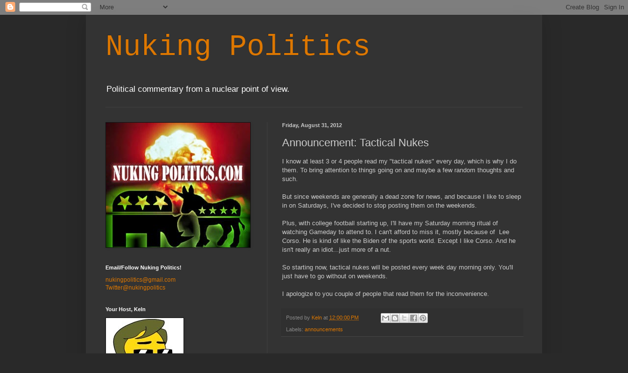

--- FILE ---
content_type: text/html; charset=UTF-8
request_url: http://www.nukingpolitics.us/2012/08/announcement-tactical-nukes.html
body_size: 14282
content:
<!DOCTYPE html>
<html class='v2' dir='ltr' xmlns='http://www.w3.org/1999/xhtml' xmlns:b='http://www.google.com/2005/gml/b' xmlns:data='http://www.google.com/2005/gml/data' xmlns:expr='http://www.google.com/2005/gml/expr'>
<head>
<link href='https://www.blogger.com/static/v1/widgets/335934321-css_bundle_v2.css' rel='stylesheet' type='text/css'/>
<script type='text/javascript'>

  var _gaq = _gaq || [];
  _gaq.push(['_setAccount', 'UA-40307173-1']);
  _gaq.push(['_trackPageview']);

  (function() {
    var ga = document.createElement('script'); ga.type = 'text/javascript'; ga.async = true;
    ga.src = ('https:' == document.location.protocol ? 'https://ssl' : 'http://www') + '.google-analytics.com/ga.js';
    var s = document.getElementsByTagName('script')[0]; s.parentNode.insertBefore(ga, s);
  })();

</script>
<meta content='width=1100' name='viewport'/>
<meta content='text/html; charset=UTF-8' http-equiv='Content-Type'/>
<meta content='blogger' name='generator'/>
<link href='http://www.nukingpolitics.us/favicon.ico' rel='icon' type='image/x-icon'/>
<link href='http://www.nukingpolitics.us/2012/08/announcement-tactical-nukes.html' rel='canonical'/>
<link rel="alternate" type="application/atom+xml" title="Nuking Politics - Atom" href="http://www.nukingpolitics.us/feeds/posts/default" />
<link rel="alternate" type="application/rss+xml" title="Nuking Politics - RSS" href="http://www.nukingpolitics.us/feeds/posts/default?alt=rss" />
<link rel="service.post" type="application/atom+xml" title="Nuking Politics - Atom" href="https://www.blogger.com/feeds/7184892788239700087/posts/default" />

<link rel="alternate" type="application/atom+xml" title="Nuking Politics - Atom" href="http://www.nukingpolitics.us/feeds/4143979611942954001/comments/default" />
<!--Can't find substitution for tag [blog.ieCssRetrofitLinks]-->
<meta content='http://www.nukingpolitics.us/2012/08/announcement-tactical-nukes.html' property='og:url'/>
<meta content='Announcement: Tactical Nukes' property='og:title'/>
<meta content='Nuking Politics takes a conservative view of politics, then wraps it all up in aluminum foil, soaks it in gasoline, and puts it in a microwave.' property='og:description'/>
<title>Nuking Politics: Announcement: Tactical Nukes</title>
<style id='page-skin-1' type='text/css'><!--
/*
-----------------------------------------------
Blogger Template Style
Name:     Simple
Designer: Blogger
URL:      www.blogger.com
----------------------------------------------- */
/* Content
----------------------------------------------- */
body {
font: normal normal 12px Arial, Tahoma, Helvetica, FreeSans, sans-serif;
color: #cccccc;
background: #292929 none repeat scroll top left;
padding: 0 40px 40px 40px;
}
html body .region-inner {
min-width: 0;
max-width: 100%;
width: auto;
}
h2 {
font-size: 22px;
}
a:link {
text-decoration:none;
color: #dd7700;
}
a:visited {
text-decoration:none;
color: #cc6600;
}
a:hover {
text-decoration:underline;
color: #cc6600;
}
.body-fauxcolumn-outer .fauxcolumn-inner {
background: transparent none repeat scroll top left;
_background-image: none;
}
.body-fauxcolumn-outer .cap-top {
position: absolute;
z-index: 1;
height: 400px;
width: 100%;
}
.body-fauxcolumn-outer .cap-top .cap-left {
width: 100%;
background: transparent none repeat-x scroll top left;
_background-image: none;
}
.content-outer {
-moz-box-shadow: 0 0 40px rgba(0, 0, 0, .15);
-webkit-box-shadow: 0 0 5px rgba(0, 0, 0, .15);
-goog-ms-box-shadow: 0 0 10px #333333;
box-shadow: 0 0 40px rgba(0, 0, 0, .15);
margin-bottom: 1px;
}
.content-inner {
padding: 10px 10px;
}
.content-inner {
background-color: #333333;
}
/* Header
----------------------------------------------- */
.header-outer {
background: transparent none repeat-x scroll 0 -400px;
_background-image: none;
}
.Header h1 {
font: normal normal 60px 'Courier New', Courier, FreeMono, monospace;
color: #dd7700;
text-shadow: -1px -1px 1px rgba(0, 0, 0, .2);
}
.Header h1 a {
color: #dd7700;
}
.Header .description {
font-size: 140%;
color: #ffffff;
}
.header-inner .Header .titlewrapper {
padding: 22px 30px;
}
.header-inner .Header .descriptionwrapper {
padding: 0 30px;
}
/* Tabs
----------------------------------------------- */
.tabs-inner .section:first-child {
border-top: 1px solid #404040;
}
.tabs-inner .section:first-child ul {
margin-top: -1px;
border-top: 1px solid #404040;
border-left: 0 solid #404040;
border-right: 0 solid #404040;
}
.tabs-inner .widget ul {
background: #222222 none repeat-x scroll 0 -800px;
_background-image: none;
border-bottom: 1px solid #404040;
margin-top: 0;
margin-left: -30px;
margin-right: -30px;
}
.tabs-inner .widget li a {
display: inline-block;
padding: .6em 1em;
font: normal normal 14px Arial, Tahoma, Helvetica, FreeSans, sans-serif;
color: #999999;
border-left: 1px solid #333333;
border-right: 0 solid #404040;
}
.tabs-inner .widget li:first-child a {
border-left: none;
}
.tabs-inner .widget li.selected a, .tabs-inner .widget li a:hover {
color: #ffffff;
background-color: #000000;
text-decoration: none;
}
/* Columns
----------------------------------------------- */
.main-outer {
border-top: 0 solid #404040;
}
.fauxcolumn-left-outer .fauxcolumn-inner {
border-right: 1px solid #404040;
}
.fauxcolumn-right-outer .fauxcolumn-inner {
border-left: 1px solid #404040;
}
/* Headings
----------------------------------------------- */
div.widget > h2,
div.widget h2.title {
margin: 0 0 1em 0;
font: normal bold 11px Arial, Tahoma, Helvetica, FreeSans, sans-serif;
color: #ffffff;
}
/* Widgets
----------------------------------------------- */
.widget .zippy {
color: #999999;
text-shadow: 2px 2px 1px rgba(0, 0, 0, .1);
}
.widget .popular-posts ul {
list-style: none;
}
/* Posts
----------------------------------------------- */
h2.date-header {
font: normal bold 11px Arial, Tahoma, Helvetica, FreeSans, sans-serif;
}
.date-header span {
background-color: transparent;
color: #cccccc;
padding: inherit;
letter-spacing: inherit;
margin: inherit;
}
.main-inner {
padding-top: 30px;
padding-bottom: 30px;
}
.main-inner .column-center-inner {
padding: 0 15px;
}
.main-inner .column-center-inner .section {
margin: 0 15px;
}
.post {
margin: 0 0 25px 0;
}
h3.post-title, .comments h4 {
font: normal normal 22px Arial, Tahoma, Helvetica, FreeSans, sans-serif;
margin: .75em 0 0;
}
.post-body {
font-size: 110%;
line-height: 1.4;
position: relative;
}
.post-body img, .post-body .tr-caption-container, .Profile img, .Image img,
.BlogList .item-thumbnail img {
padding: 0;
background: #111111;
border: 1px solid #111111;
-moz-box-shadow: 1px 1px 5px rgba(0, 0, 0, .1);
-webkit-box-shadow: 1px 1px 5px rgba(0, 0, 0, .1);
box-shadow: 1px 1px 5px rgba(0, 0, 0, .1);
}
.post-body img, .post-body .tr-caption-container {
padding: 1px;
}
.post-body .tr-caption-container {
color: #cccccc;
}
.post-body .tr-caption-container img {
padding: 0;
background: transparent;
border: none;
-moz-box-shadow: 0 0 0 rgba(0, 0, 0, .1);
-webkit-box-shadow: 0 0 0 rgba(0, 0, 0, .1);
box-shadow: 0 0 0 rgba(0, 0, 0, .1);
}
.post-header {
margin: 0 0 1.5em;
line-height: 1.6;
font-size: 90%;
}
.post-footer {
margin: 20px -2px 0;
padding: 5px 10px;
color: #888888;
background-color: #303030;
border-bottom: 1px solid #444444;
line-height: 1.6;
font-size: 90%;
}
#comments .comment-author {
padding-top: 1.5em;
border-top: 1px solid #404040;
background-position: 0 1.5em;
}
#comments .comment-author:first-child {
padding-top: 0;
border-top: none;
}
.avatar-image-container {
margin: .2em 0 0;
}
#comments .avatar-image-container img {
border: 1px solid #111111;
}
/* Comments
----------------------------------------------- */
.comments .comments-content .icon.blog-author {
background-repeat: no-repeat;
background-image: url([data-uri]);
}
.comments .comments-content .loadmore a {
border-top: 1px solid #999999;
border-bottom: 1px solid #999999;
}
.comments .comment-thread.inline-thread {
background-color: #303030;
}
.comments .continue {
border-top: 2px solid #999999;
}
/* Accents
---------------------------------------------- */
.section-columns td.columns-cell {
border-left: 1px solid #404040;
}
.blog-pager {
background: transparent none no-repeat scroll top center;
}
.blog-pager-older-link, .home-link,
.blog-pager-newer-link {
background-color: #333333;
padding: 5px;
}
.footer-outer {
border-top: 0 dashed #bbbbbb;
}
/* Mobile
----------------------------------------------- */
body.mobile  {
background-size: auto;
}
.mobile .body-fauxcolumn-outer {
background: transparent none repeat scroll top left;
}
.mobile .body-fauxcolumn-outer .cap-top {
background-size: 100% auto;
}
.mobile .content-outer {
-webkit-box-shadow: 0 0 3px rgba(0, 0, 0, .15);
box-shadow: 0 0 3px rgba(0, 0, 0, .15);
}
.mobile .tabs-inner .widget ul {
margin-left: 0;
margin-right: 0;
}
.mobile .post {
margin: 0;
}
.mobile .main-inner .column-center-inner .section {
margin: 0;
}
.mobile .date-header span {
padding: 0.1em 10px;
margin: 0 -10px;
}
.mobile h3.post-title {
margin: 0;
}
.mobile .blog-pager {
background: transparent none no-repeat scroll top center;
}
.mobile .footer-outer {
border-top: none;
}
.mobile .main-inner, .mobile .footer-inner {
background-color: #333333;
}
.mobile-index-contents {
color: #cccccc;
}
.mobile-link-button {
background-color: #dd7700;
}
.mobile-link-button a:link, .mobile-link-button a:visited {
color: #ffffff;
}
.mobile .tabs-inner .section:first-child {
border-top: none;
}
.mobile .tabs-inner .PageList .widget-content {
background-color: #000000;
color: #ffffff;
border-top: 1px solid #404040;
border-bottom: 1px solid #404040;
}
.mobile .tabs-inner .PageList .widget-content .pagelist-arrow {
border-left: 1px solid #404040;
}

--></style>
<style id='template-skin-1' type='text/css'><!--
body {
min-width: 930px;
}
.content-outer, .content-fauxcolumn-outer, .region-inner {
min-width: 930px;
max-width: 930px;
_width: 930px;
}
.main-inner .columns {
padding-left: 360px;
padding-right: 0px;
}
.main-inner .fauxcolumn-center-outer {
left: 360px;
right: 0px;
/* IE6 does not respect left and right together */
_width: expression(this.parentNode.offsetWidth -
parseInt("360px") -
parseInt("0px") + 'px');
}
.main-inner .fauxcolumn-left-outer {
width: 360px;
}
.main-inner .fauxcolumn-right-outer {
width: 0px;
}
.main-inner .column-left-outer {
width: 360px;
right: 100%;
margin-left: -360px;
}
.main-inner .column-right-outer {
width: 0px;
margin-right: -0px;
}
#layout {
min-width: 0;
}
#layout .content-outer {
min-width: 0;
width: 800px;
}
#layout .region-inner {
min-width: 0;
width: auto;
}
--></style>
<script type='text/javascript'>
        (function(i,s,o,g,r,a,m){i['GoogleAnalyticsObject']=r;i[r]=i[r]||function(){
        (i[r].q=i[r].q||[]).push(arguments)},i[r].l=1*new Date();a=s.createElement(o),
        m=s.getElementsByTagName(o)[0];a.async=1;a.src=g;m.parentNode.insertBefore(a,m)
        })(window,document,'script','https://www.google-analytics.com/analytics.js','ga');
        ga('create', 'UA-35626798-1', 'auto', 'blogger');
        ga('blogger.send', 'pageview');
      </script>
<link href='https://www.blogger.com/dyn-css/authorization.css?targetBlogID=7184892788239700087&amp;zx=3aa69c4d-b78b-458e-931a-69e5851bf6ac' media='none' onload='if(media!=&#39;all&#39;)media=&#39;all&#39;' rel='stylesheet'/><noscript><link href='https://www.blogger.com/dyn-css/authorization.css?targetBlogID=7184892788239700087&amp;zx=3aa69c4d-b78b-458e-931a-69e5851bf6ac' rel='stylesheet'/></noscript>
<meta name='google-adsense-platform-account' content='ca-host-pub-1556223355139109'/>
<meta name='google-adsense-platform-domain' content='blogspot.com'/>

<!-- data-ad-client=ca-pub-4283816702026397 -->

</head>
<body class='loading variant-dark'>
<div class='navbar section' id='navbar'><div class='widget Navbar' data-version='1' id='Navbar1'><script type="text/javascript">
    function setAttributeOnload(object, attribute, val) {
      if(window.addEventListener) {
        window.addEventListener('load',
          function(){ object[attribute] = val; }, false);
      } else {
        window.attachEvent('onload', function(){ object[attribute] = val; });
      }
    }
  </script>
<div id="navbar-iframe-container"></div>
<script type="text/javascript" src="https://apis.google.com/js/platform.js"></script>
<script type="text/javascript">
      gapi.load("gapi.iframes:gapi.iframes.style.bubble", function() {
        if (gapi.iframes && gapi.iframes.getContext) {
          gapi.iframes.getContext().openChild({
              url: 'https://www.blogger.com/navbar/7184892788239700087?po\x3d4143979611942954001\x26origin\x3dhttp://www.nukingpolitics.us',
              where: document.getElementById("navbar-iframe-container"),
              id: "navbar-iframe"
          });
        }
      });
    </script><script type="text/javascript">
(function() {
var script = document.createElement('script');
script.type = 'text/javascript';
script.src = '//pagead2.googlesyndication.com/pagead/js/google_top_exp.js';
var head = document.getElementsByTagName('head')[0];
if (head) {
head.appendChild(script);
}})();
</script>
</div></div>
<div class='body-fauxcolumns'>
<div class='fauxcolumn-outer body-fauxcolumn-outer'>
<div class='cap-top'>
<div class='cap-left'></div>
<div class='cap-right'></div>
</div>
<div class='fauxborder-left'>
<div class='fauxborder-right'></div>
<div class='fauxcolumn-inner'>
</div>
</div>
<div class='cap-bottom'>
<div class='cap-left'></div>
<div class='cap-right'></div>
</div>
</div>
</div>
<div class='content'>
<div class='content-fauxcolumns'>
<div class='fauxcolumn-outer content-fauxcolumn-outer'>
<div class='cap-top'>
<div class='cap-left'></div>
<div class='cap-right'></div>
</div>
<div class='fauxborder-left'>
<div class='fauxborder-right'></div>
<div class='fauxcolumn-inner'>
</div>
</div>
<div class='cap-bottom'>
<div class='cap-left'></div>
<div class='cap-right'></div>
</div>
</div>
</div>
<div class='content-outer'>
<div class='content-cap-top cap-top'>
<div class='cap-left'></div>
<div class='cap-right'></div>
</div>
<div class='fauxborder-left content-fauxborder-left'>
<div class='fauxborder-right content-fauxborder-right'></div>
<div class='content-inner'>
<header>
<div class='header-outer'>
<div class='header-cap-top cap-top'>
<div class='cap-left'></div>
<div class='cap-right'></div>
</div>
<div class='fauxborder-left header-fauxborder-left'>
<div class='fauxborder-right header-fauxborder-right'></div>
<div class='region-inner header-inner'>
<div class='header section' id='header'><div class='widget Header' data-version='1' id='Header1'>
<div id='header-inner'>
<div class='titlewrapper'>
<h1 class='title'>
<a href='http://www.nukingpolitics.us/'>
Nuking Politics
</a>
</h1>
</div>
<div class='descriptionwrapper'>
<p class='description'><span>Political commentary from a nuclear point of view.</span></p>
</div>
</div>
</div></div>
</div>
</div>
<div class='header-cap-bottom cap-bottom'>
<div class='cap-left'></div>
<div class='cap-right'></div>
</div>
</div>
</header>
<div class='tabs-outer'>
<div class='tabs-cap-top cap-top'>
<div class='cap-left'></div>
<div class='cap-right'></div>
</div>
<div class='fauxborder-left tabs-fauxborder-left'>
<div class='fauxborder-right tabs-fauxborder-right'></div>
<div class='region-inner tabs-inner'>
<div class='tabs no-items section' id='crosscol'></div>
<div class='tabs no-items section' id='crosscol-overflow'></div>
</div>
</div>
<div class='tabs-cap-bottom cap-bottom'>
<div class='cap-left'></div>
<div class='cap-right'></div>
</div>
</div>
<div class='main-outer'>
<div class='main-cap-top cap-top'>
<div class='cap-left'></div>
<div class='cap-right'></div>
</div>
<div class='fauxborder-left main-fauxborder-left'>
<div class='fauxborder-right main-fauxborder-right'></div>
<div class='region-inner main-inner'>
<div class='columns fauxcolumns'>
<div class='fauxcolumn-outer fauxcolumn-center-outer'>
<div class='cap-top'>
<div class='cap-left'></div>
<div class='cap-right'></div>
</div>
<div class='fauxborder-left'>
<div class='fauxborder-right'></div>
<div class='fauxcolumn-inner'>
</div>
</div>
<div class='cap-bottom'>
<div class='cap-left'></div>
<div class='cap-right'></div>
</div>
</div>
<div class='fauxcolumn-outer fauxcolumn-left-outer'>
<div class='cap-top'>
<div class='cap-left'></div>
<div class='cap-right'></div>
</div>
<div class='fauxborder-left'>
<div class='fauxborder-right'></div>
<div class='fauxcolumn-inner'>
</div>
</div>
<div class='cap-bottom'>
<div class='cap-left'></div>
<div class='cap-right'></div>
</div>
</div>
<div class='fauxcolumn-outer fauxcolumn-right-outer'>
<div class='cap-top'>
<div class='cap-left'></div>
<div class='cap-right'></div>
</div>
<div class='fauxborder-left'>
<div class='fauxborder-right'></div>
<div class='fauxcolumn-inner'>
</div>
</div>
<div class='cap-bottom'>
<div class='cap-left'></div>
<div class='cap-right'></div>
</div>
</div>
<!-- corrects IE6 width calculation -->
<div class='columns-inner'>
<div class='column-center-outer'>
<div class='column-center-inner'>
<div class='main section' id='main'><div class='widget Blog' data-version='1' id='Blog1'>
<div class='blog-posts hfeed'>

          <div class="date-outer">
        
<h2 class='date-header'><span>Friday, August 31, 2012</span></h2>

          <div class="date-posts">
        
<div class='post-outer'>
<div class='post hentry' itemprop='blogPost' itemscope='itemscope' itemtype='http://schema.org/BlogPosting'>
<meta content='7184892788239700087' itemprop='blogId'/>
<meta content='4143979611942954001' itemprop='postId'/>
<a name='4143979611942954001'></a>
<h3 class='post-title entry-title' itemprop='name'>
Announcement: Tactical Nukes
</h3>
<div class='post-header'>
<div class='post-header-line-1'></div>
</div>
<div class='post-body entry-content' id='post-body-4143979611942954001' itemprop='description articleBody'>
I know at least 3 or 4 people read my "tactical nukes" every day, which is why I do them. To bring attention to things going on and maybe a few random thoughts and such.<br />
<br />
But since weekends are generally a dead zone for news, and because I like to sleep in on Saturdays, I've decided to stop posting them on the weekends.<br />
<br />
Plus, with college football starting up, I'll have my Saturday morning ritual of watching Gameday to attend to. I can't afford to miss it, mostly because of&nbsp; Lee Corso. He is kind of like the Biden of the sports world. Except I like Corso. And he isn't really an idiot...just more of a nut.<br />
<br />
So starting now, tactical nukes will be posted every week day morning only. You'll just have to go without on weekends.<br />
<br />
I apologize to you couple of people that read them for the inconvenience. 
<div style='clear: both;'></div>
</div>
<div class='post-footer'>
<div class='post-footer-line post-footer-line-1'><span class='post-author vcard'>
Posted by
<span class='fn' itemprop='author' itemscope='itemscope' itemtype='http://schema.org/Person'>
<meta content='https://www.blogger.com/profile/12689947112472342344' itemprop='url'/>
<a href='https://www.blogger.com/profile/12689947112472342344' rel='author' title='author profile'>
<span itemprop='name'>Keln</span>
</a>
</span>
</span>
<span class='post-timestamp'>
at
<meta content='http://www.nukingpolitics.us/2012/08/announcement-tactical-nukes.html' itemprop='url'/>
<a class='timestamp-link' href='http://www.nukingpolitics.us/2012/08/announcement-tactical-nukes.html' rel='bookmark' title='permanent link'><abbr class='published' itemprop='datePublished' title='2012-08-31T12:00:00-04:00'>12:00:00&#8239;PM</abbr></a>
</span>
<span class='post-comment-link'>
</span>
<span class='post-icons'>
<span class='item-control blog-admin pid-2014764719'>
<a href='https://www.blogger.com/post-edit.g?blogID=7184892788239700087&postID=4143979611942954001&from=pencil' title='Edit Post'>
<img alt='' class='icon-action' height='18' src='https://resources.blogblog.com/img/icon18_edit_allbkg.gif' width='18'/>
</a>
</span>
</span>
<span class='reaction-buttons'>
</span>
<div class='post-share-buttons goog-inline-block'>
<a class='goog-inline-block share-button sb-email' href='https://www.blogger.com/share-post.g?blogID=7184892788239700087&postID=4143979611942954001&target=email' target='_blank' title='Email This'><span class='share-button-link-text'>Email This</span></a><a class='goog-inline-block share-button sb-blog' href='https://www.blogger.com/share-post.g?blogID=7184892788239700087&postID=4143979611942954001&target=blog' onclick='window.open(this.href, "_blank", "height=270,width=475"); return false;' target='_blank' title='BlogThis!'><span class='share-button-link-text'>BlogThis!</span></a><a class='goog-inline-block share-button sb-twitter' href='https://www.blogger.com/share-post.g?blogID=7184892788239700087&postID=4143979611942954001&target=twitter' target='_blank' title='Share to X'><span class='share-button-link-text'>Share to X</span></a><a class='goog-inline-block share-button sb-facebook' href='https://www.blogger.com/share-post.g?blogID=7184892788239700087&postID=4143979611942954001&target=facebook' onclick='window.open(this.href, "_blank", "height=430,width=640"); return false;' target='_blank' title='Share to Facebook'><span class='share-button-link-text'>Share to Facebook</span></a><a class='goog-inline-block share-button sb-pinterest' href='https://www.blogger.com/share-post.g?blogID=7184892788239700087&postID=4143979611942954001&target=pinterest' target='_blank' title='Share to Pinterest'><span class='share-button-link-text'>Share to Pinterest</span></a>
</div>
<span class='post-backlinks post-comment-link'>
</span>
</div>
<div class='post-footer-line post-footer-line-2'><span class='post-labels'>
Labels:
<a href='http://www.nukingpolitics.us/search/label/announcements' rel='tag'>announcements</a>
</span>
</div>
<div class='post-footer-line post-footer-line-3'><span class='post-location'>
</span>
</div>
</div>
</div>
<div class='comments' id='comments'>
<a name='comments'></a>
<h4>No comments:</h4>
<div id='Blog1_comments-block-wrapper'>
<dl class='avatar-comment-indent' id='comments-block'>
</dl>
</div>
<p class='comment-footer'>
<div class='comment-form'>
<a name='comment-form'></a>
<h4 id='comment-post-message'>Post a Comment</h4>
<p>
</p>
<a href='https://www.blogger.com/comment/frame/7184892788239700087?po=4143979611942954001&hl=en&saa=85391&origin=http://www.nukingpolitics.us' id='comment-editor-src'></a>
<iframe allowtransparency='true' class='blogger-iframe-colorize blogger-comment-from-post' frameborder='0' height='410px' id='comment-editor' name='comment-editor' src='' width='100%'></iframe>
<script src='https://www.blogger.com/static/v1/jsbin/2830521187-comment_from_post_iframe.js' type='text/javascript'></script>
<script type='text/javascript'>
      BLOG_CMT_createIframe('https://www.blogger.com/rpc_relay.html');
    </script>
</div>
</p>
</div>
</div>
<div class='inline-ad'>
<script type="text/javascript">
    google_ad_client = "ca-pub-4283816702026397";
    google_ad_host = "ca-host-pub-1556223355139109";
    google_ad_host_channel = "L0007";
    google_ad_slot = "7460659738";
    google_ad_width = 300;
    google_ad_height = 250;
</script>
<!-- nukingpolitics_main_Blog1_300x250_as -->
<script type="text/javascript"
src="//pagead2.googlesyndication.com/pagead/show_ads.js">
</script>
</div>

        </div></div>
      
</div>
<div class='blog-pager' id='blog-pager'>
<span id='blog-pager-newer-link'>
<a class='blog-pager-newer-link' href='http://www.nukingpolitics.us/2012/08/nuke-punchline-secret-service-code-name.html' id='Blog1_blog-pager-newer-link' title='Newer Post'>Newer Post</a>
</span>
<span id='blog-pager-older-link'>
<a class='blog-pager-older-link' href='http://www.nukingpolitics.us/2012/08/walkingdeads-surface-thoughts-morning.html' id='Blog1_blog-pager-older-link' title='Older Post'>Older Post</a>
</span>
<a class='home-link' href='http://www.nukingpolitics.us/'>Home</a>
</div>
<div class='clear'></div>
<div class='post-feeds'>
<div class='feed-links'>
Subscribe to:
<a class='feed-link' href='http://www.nukingpolitics.us/feeds/4143979611942954001/comments/default' target='_blank' type='application/atom+xml'>Post Comments (Atom)</a>
</div>
</div>
</div></div>
</div>
</div>
<div class='column-left-outer'>
<div class='column-left-inner'>
<aside>
<div class='sidebar section' id='sidebar-left-1'><div class='widget Image' data-version='1' id='Image5'>
<div class='widget-content'>
<a href='http://nukingpolitics.com'>
<img alt='' height='254' id='Image5_img' src='https://blogger.googleusercontent.com/img/b/R29vZ2xl/AVvXsEh19znScN_7UotCDuHDZKgD_CUgRAvOyFP_X2z1A0yIqJBRzT-qWK7Qy-uHtWUA5fw1s4ngZ7pbR45VkHhtElcxi8lHsyBtxoKKhqCk088YcPdBn9Rn6Ym_cB_4h6qc9_jo_7T4htIFpyw/s1600/NP+logo+sub+med.jpg' width='294'/>
</a>
<br/>
</div>
<div class='clear'></div>
</div><div class='widget Text' data-version='1' id='Text1'>
<h2 class='title'>Email/Follow Nuking Politics!</h2>
<div class='widget-content'>
<a href="mailto:nukingpolitics@gmail.com">nukingpolitics@gmail.com</a><br/><a href="http://www.twitter.com/nukingpolitics"><cite></cite>Twitter@nukingpolitics</a><br/><cite><b><a href="http://www.%3c/a%3E%3C/b%3E%3C/cite%3E%3Ca%20href=" com="" 3c=""><cite></cite></a><a href="http://www.%3c/cite%3E%3C/a%3E%3C/b%3E%3C/cite%3E%3Ca%20href=" 3c="" 20href=" com="><cite></cite></a><a href="http://www.blogger.com/www.%3C/cite%3E%3C/a%3E%3C/b%3E%3C/cite%3E%3Ca%20href=" 3c="" 20href=" 3c="><cite><b></b></cite></a></b></cite><b><b><b><cite></cite></b></b></b>
</div>
<div class='clear'></div>
</div><div class='widget Image' data-version='1' id='Image4'>
<h2>Your Host, Keln</h2>
<div class='widget-content'>
<img alt='Your Host, Keln' height='157' id='Image4_img' src='https://blogger.googleusercontent.com/img/b/R29vZ2xl/AVvXsEi1PSrMBXKrdydlV9zIH8DnnT3vxAbSAnpPcXOR2puA2yFuVfNdjDoEqN2poCrXgsxiTzDptPx7Nnq9EZCmmUattlAynHC9M66Agy2wJETSHTiH_7zc-qXBZNugDUYqvH5W-MY1sbfTAL-z/s250/Keln.jpg' width='158'/>
<br/>
</div>
<div class='clear'></div>
</div><div class='widget Text' data-version='1' id='Text2'>
<h2 class='title'>The Nuking Politics Team</h2>
<div class='widget-content'>
<div><a href="http://www.nukingpolitics.com/search/label/Keln">Keln</a></div><div><br /></div><a href="http://www.nukingpolitics.com/search/label/walkingdead">Walkingdead</a><br /><br /><a href="http://www.nukingpolitics.com/search/label/Hunter">Hunter</a><br /><br /><a href="http://www.nukingpolitics.com/search/label/Lactose%20the%20Intolerant">Lactose the Intolerant</a><br /><br /><a href="http://www.nukingpolitics.com/search/label/arik">Arik</a><br /><br /><a href="http://www.nukingpolitics.com/search/label/Les">Les</a><br /><br /><a href="http://www.nukingpolitics.com/search/label/Springeraz">Springeraz</a><br /><br /><a href="http://www.nukingpolitics.com/search/label/Anonymiss">Anonymiss</a><br /><br /><a href="http://www.nukingpolitics.com/search/label/Mordecai%20Gallows">Mordecai Gallows</a><br /><br /><a href="http://www.nukingpolitics.com/search/label/The Gentleman Punk">The Gentleman Punk</a><br />
</div>
<div class='clear'></div>
</div><div class='widget HTML' data-version='1' id='HTML3'>
<div class='widget-content'>
<div id="NmWg4329" ></div><script type="text/javascript" src ='https://cdn.nmcdn.us/js/connectV3.js'></script><script type="text/javascript">  NM.init({WidgetID: 4329})</script>
</div>
<div class='clear'></div>
</div><div class='widget HTML' data-version='1' id='HTML2'>
<div class='widget-content'>
<div id="NmWg4330" ></div><script type="text/javascript" src ='https://cdn.nmcdn.us/js/connectV3.js'></script><script type="text/javascript"> NM.init({WidgetID: 4330})</script>
</div>
<div class='clear'></div>
</div><div class='widget HTML' data-version='1' id='HTML1'>
<script type='text/javascript'>
                var disqus_shortname = 'nukingpolitics';
                var disqus_blogger_current_url = "http://www.nukingpolitics.us/2012/08/announcement-tactical-nukes.html";
                if (!disqus_blogger_current_url.length) {
                    disqus_blogger_current_url = "http://www.nukingpolitics.us/2012/08/announcement-tactical-nukes.html";
                }
                var disqus_blogger_homepage_url = "http://www.nukingpolitics.us/";
                var disqus_blogger_canonical_homepage_url = "http://www.nukingpolitics.us/";
            </script>
<style type='text/css'>
                    #comments {display:none;}
                </style>
<script type='text/javascript'>
                    (function() {
                        var bloggerjs = document.createElement('script');
                        bloggerjs.type = 'text/javascript';
                        bloggerjs.async = true;
                        bloggerjs.src = '//'+disqus_shortname+'.disqus.com/blogger_item.js';
                        (document.getElementsByTagName('head')[0] || document.getElementsByTagName('body')[0]).appendChild(bloggerjs);
                    })();
                </script>
<style type='text/css'>
                    .post-comment-link { visibility: hidden; }
                </style>
<script type='text/javascript'>
                (function() {
                    var bloggerjs = document.createElement('script');
                    bloggerjs.type = 'text/javascript';
                    bloggerjs.async = true;
                    bloggerjs.src = '//'+disqus_shortname+'.disqus.com/blogger_index.js';
                    (document.getElementsByTagName('head')[0] || document.getElementsByTagName('body')[0]).appendChild(bloggerjs);
                })();
                </script>
</div><div class='widget PageList' data-version='1' id='PageList1'>
<h2>Pages</h2>
<div class='widget-content'>
<ul>
<li>
<a href='http://www.nukingpolitics.us/'>Home</a>
</li>
<li>
<a href='http://www.nukingpolitics.us/p/about.html'>About</a>
</li>
<li>
<a href='http://www.nukingpolitics.us/p/comments.html'>Comments</a>
</li>
</ul>
<div class='clear'></div>
</div>
</div><div class='widget AdSense' data-version='1' id='AdSense1'>
<div class='widget-content'>
<script type="text/javascript"><!--
google_ad_client="pub-4283816702026397";
google_ad_host="pub-1556223355139109";
google_alternate_ad_url="http://img1.blogblog.com/img/blogger_ad160x600.html";
google_ad_width=160;
google_ad_height=600;
google_ad_format="160x600_as";
google_ad_type="text_image";
google_ad_host_channel="0001+S0004+L0001";
google_color_border="FFFFFF";
google_color_bg="FFFFFF";
google_color_link="8CE1F5";
google_color_url="29AAE1";
google_color_text="333333";
//--></script>
<script type="text/javascript"
  src="http://pagead2.googlesyndication.com/pagead/show_ads.js">
</script>
<div class='clear'></div>
</div>
</div><div class='widget LinkList' data-version='1' id='LinkList1'>
<h2>Nuked Links</h2>
<div class='widget-content'>
<ul>
<li><a href='http://badexample2.blogspot.com/'>Bad Example</a></li>
<li><a href='http://commoncts.blogspot.com/'>Common Cents</a></li>
<li><a href='http://confederacyofdrones.com'>Confederacy of Drones</a></li>
<li><a href='http://conservativeblogscentral.blogspot.com/'>Conservative Blogs Central</a></li>
<li><a href='http://conservativepoliticalforum.com/index.php'>Conservative Political Forum</a></li>
<li><a href='http://imao.us/'>IMAO</a></li>
<li><a href='http://menspolitics.com/'>Men's Politics</a></li>
<li><a href='http://springeraz.blogspot.com/'>Springer's Blog</a></li>
<li><a href='http://www.andrewfelsher.com/blog'>Surviving College as a Conservative</a></li>
<li><a href='http://teriobrien.com/'>Teri O'Brien</a></li>
<li><a href='http://thegentlemanpunk.blogspot.com/'>The Gentleman Punk</a></li>
<li><a href='http://mypetjawa.mu.nu/'>The Jawa Report</a></li>
<li><a href='https://theconservativetreehouse.com/'>The Last Refuge</a></li>
<li><a href='http://moneyrunner.blogspot.com/'>The Virginian</a></li>
<li><a href='http://www.nukingpolitics.com/2012/06/wanna-nuke-some-politics.html'>Wanna Nuke Some Politics?</a></li>
</ul>
<div class='clear'></div>
</div>
</div><div class='widget Label' data-version='1' id='Label1'>
<h2>Categories</h2>
<div class='widget-content list-label-widget-content'>
<ul>
<li>
<a dir='ltr' href='http://www.nukingpolitics.us/search/label/A%20Picture%20is%20Worth%20a%20Kiloton'>A Picture is Worth a Kiloton</a>
<span dir='ltr'>(127)</span>
</li>
<li>
<a dir='ltr' href='http://www.nukingpolitics.us/search/label/A%20Video%20is%20Worth%20a%20Megaton'>A Video is Worth a Megaton</a>
<span dir='ltr'>(94)</span>
</li>
<li>
<a dir='ltr' href='http://www.nukingpolitics.us/search/label/About%20Keln'>About Keln</a>
<span dir='ltr'>(5)</span>
</li>
<li>
<a dir='ltr' href='http://www.nukingpolitics.us/search/label/Anonymiss'>Anonymiss</a>
<span dir='ltr'>(429)</span>
</li>
<li>
<a dir='ltr' href='http://www.nukingpolitics.us/search/label/Bored%20Fusion'>Bored Fusion</a>
<span dir='ltr'>(33)</span>
</li>
<li>
<a dir='ltr' href='http://www.nukingpolitics.us/search/label/Classic%20Nuke'>Classic Nuke</a>
<span dir='ltr'>(17)</span>
</li>
<li>
<a dir='ltr' href='http://www.nukingpolitics.us/search/label/Grammar%20Hammer'>Grammar Hammer</a>
<span dir='ltr'>(3)</span>
</li>
<li>
<a dir='ltr' href='http://www.nukingpolitics.us/search/label/Guest%20Blogger'>Guest Blogger</a>
<span dir='ltr'>(14)</span>
</li>
<li>
<a dir='ltr' href='http://www.nukingpolitics.us/search/label/Hunter'>Hunter</a>
<span dir='ltr'>(90)</span>
</li>
<li>
<a dir='ltr' href='http://www.nukingpolitics.us/search/label/I%20am%20Joe'>I am Joe</a>
<span dir='ltr'>(7)</span>
</li>
<li>
<a dir='ltr' href='http://www.nukingpolitics.us/search/label/Keln'>Keln</a>
<span dir='ltr'>(186)</span>
</li>
<li>
<a dir='ltr' href='http://www.nukingpolitics.us/search/label/Keln%27s%20Thoughts'>Keln&#39;s Thoughts</a>
<span dir='ltr'>(41)</span>
</li>
<li>
<a dir='ltr' href='http://www.nukingpolitics.us/search/label/Lactose%20the%20Intolerant'>Lactose the Intolerant</a>
<span dir='ltr'>(167)</span>
</li>
<li>
<a dir='ltr' href='http://www.nukingpolitics.us/search/label/Les'>Les</a>
<span dir='ltr'>(262)</span>
</li>
<li>
<a dir='ltr' href='http://www.nukingpolitics.us/search/label/Nuking%20Politics%20News'>Nuking Politics News</a>
<span dir='ltr'>(6)</span>
</li>
<li>
<a dir='ltr' href='http://www.nukingpolitics.us/search/label/Punchline%20Nuker%20Awards'>Punchline Nuker Awards</a>
<span dir='ltr'>(32)</span>
</li>
<li>
<a dir='ltr' href='http://www.nukingpolitics.us/search/label/Springeraz'>Springeraz</a>
<span dir='ltr'>(219)</span>
</li>
<li>
<a dir='ltr' href='http://www.nukingpolitics.us/search/label/Stav%20Blackmane'>Stav Blackmane</a>
<span dir='ltr'>(7)</span>
</li>
<li>
<a dir='ltr' href='http://www.nukingpolitics.us/search/label/Tactical%20Nuke'>Tactical Nuke</a>
<span dir='ltr'>(169)</span>
</li>
<li>
<a dir='ltr' href='http://www.nukingpolitics.us/search/label/Telemachus%20blinked'>Telemachus blinked</a>
<span dir='ltr'>(19)</span>
</li>
<li>
<a dir='ltr' href='http://www.nukingpolitics.us/search/label/Understanding%20the%20Left'>Understanding the Left</a>
<span dir='ltr'>(7)</span>
</li>
<li>
<a dir='ltr' href='http://www.nukingpolitics.us/search/label/Unnonymiss'>Unnonymiss</a>
<span dir='ltr'>(4)</span>
</li>
<li>
<a dir='ltr' href='http://www.nukingpolitics.us/search/label/Word%20Crimes'>Word Crimes</a>
<span dir='ltr'>(6)</span>
</li>
<li>
<a dir='ltr' href='http://www.nukingpolitics.us/search/label/Zumba'>Zumba</a>
<span dir='ltr'>(4)</span>
</li>
<li>
<a dir='ltr' href='http://www.nukingpolitics.us/search/label/announcements'>announcements</a>
<span dir='ltr'>(69)</span>
</li>
<li>
<a dir='ltr' href='http://www.nukingpolitics.us/search/label/arik'>arik</a>
<span dir='ltr'>(297)</span>
</li>
<li>
<a dir='ltr' href='http://www.nukingpolitics.us/search/label/ask%20walkingdead'>ask walkingdead</a>
<span dir='ltr'>(2)</span>
</li>
<li>
<a dir='ltr' href='http://www.nukingpolitics.us/search/label/deep%20thoughts'>deep thoughts</a>
<span dir='ltr'>(58)</span>
</li>
<li>
<a dir='ltr' href='http://www.nukingpolitics.us/search/label/guns'>guns</a>
<span dir='ltr'>(7)</span>
</li>
<li>
<a dir='ltr' href='http://www.nukingpolitics.us/search/label/in%20the%20news'>in the news</a>
<span dir='ltr'>(77)</span>
</li>
<li>
<a dir='ltr' href='http://www.nukingpolitics.us/search/label/interview'>interview</a>
<span dir='ltr'>(4)</span>
</li>
<li>
<a dir='ltr' href='http://www.nukingpolitics.us/search/label/liberal%20facts'>liberal facts</a>
<span dir='ltr'>(37)</span>
</li>
<li>
<a dir='ltr' href='http://www.nukingpolitics.us/search/label/lolhistory'>lolhistory</a>
<span dir='ltr'>(2)</span>
</li>
<li>
<a dir='ltr' href='http://www.nukingpolitics.us/search/label/lolterizt'>lolterizt</a>
<span dir='ltr'>(1)</span>
</li>
<li>
<a dir='ltr' href='http://www.nukingpolitics.us/search/label/middle%20east'>middle east</a>
<span dir='ltr'>(16)</span>
</li>
<li>
<a dir='ltr' href='http://www.nukingpolitics.us/search/label/movies'>movies</a>
<span dir='ltr'>(21)</span>
</li>
<li>
<a dir='ltr' href='http://www.nukingpolitics.us/search/label/my%20thoughts'>my thoughts</a>
<span dir='ltr'>(91)</span>
</li>
<li>
<a dir='ltr' href='http://www.nukingpolitics.us/search/label/nuke%20the%20punchline'>nuke the punchline</a>
<span dir='ltr'>(401)</span>
</li>
<li>
<a dir='ltr' href='http://www.nukingpolitics.us/search/label/nuked%20links'>nuked links</a>
<span dir='ltr'>(18)</span>
</li>
<li>
<a dir='ltr' href='http://www.nukingpolitics.us/search/label/nuking%20politics'>nuking politics</a>
<span dir='ltr'>(261)</span>
</li>
<li>
<a dir='ltr' href='http://www.nukingpolitics.us/search/label/phoning%20it%20in'>phoning it in</a>
<span dir='ltr'>(22)</span>
</li>
<li>
<a dir='ltr' href='http://www.nukingpolitics.us/search/label/questions'>questions</a>
<span dir='ltr'>(10)</span>
</li>
<li>
<a dir='ltr' href='http://www.nukingpolitics.us/search/label/quote%20of%20the%20day'>quote of the day</a>
<span dir='ltr'>(3)</span>
</li>
<li>
<a dir='ltr' href='http://www.nukingpolitics.us/search/label/racism'>racism</a>
<span dir='ltr'>(5)</span>
</li>
<li>
<a dir='ltr' href='http://www.nukingpolitics.us/search/label/reader%20submissions'>reader submissions</a>
<span dir='ltr'>(33)</span>
</li>
<li>
<a dir='ltr' href='http://www.nukingpolitics.us/search/label/sappy%20stuff'>sappy stuff</a>
<span dir='ltr'>(3)</span>
</li>
<li>
<a dir='ltr' href='http://www.nukingpolitics.us/search/label/state%20department%20leaks'>state department leaks</a>
<span dir='ltr'>(19)</span>
</li>
<li>
<a dir='ltr' href='http://www.nukingpolitics.us/search/label/suitcase%20nuke'>suitcase nuke</a>
<span dir='ltr'>(19)</span>
</li>
<li>
<a dir='ltr' href='http://www.nukingpolitics.us/search/label/walkingdead'>walkingdead</a>
<span dir='ltr'>(213)</span>
</li>
</ul>
<div class='clear'></div>
</div>
</div><div class='widget BlogArchive' data-version='1' id='BlogArchive1'>
<h2>Blog Archive</h2>
<div class='widget-content'>
<div id='ArchiveList'>
<div id='BlogArchive1_ArchiveList'>
<select id='BlogArchive1_ArchiveMenu'>
<option value=''>Blog Archive</option>
<option value='http://www.nukingpolitics.us/2023/03/'>March (2)</option>
<option value='http://www.nukingpolitics.us/2020/01/'>January (1)</option>
<option value='http://www.nukingpolitics.us/2019/10/'>October (1)</option>
<option value='http://www.nukingpolitics.us/2019/04/'>April (1)</option>
<option value='http://www.nukingpolitics.us/2019/02/'>February (1)</option>
<option value='http://www.nukingpolitics.us/2018/09/'>September (1)</option>
<option value='http://www.nukingpolitics.us/2018/06/'>June (1)</option>
<option value='http://www.nukingpolitics.us/2018/05/'>May (1)</option>
<option value='http://www.nukingpolitics.us/2018/03/'>March (2)</option>
<option value='http://www.nukingpolitics.us/2018/02/'>February (1)</option>
<option value='http://www.nukingpolitics.us/2018/01/'>January (1)</option>
<option value='http://www.nukingpolitics.us/2017/11/'>November (1)</option>
<option value='http://www.nukingpolitics.us/2017/10/'>October (3)</option>
<option value='http://www.nukingpolitics.us/2017/08/'>August (4)</option>
<option value='http://www.nukingpolitics.us/2017/07/'>July (5)</option>
<option value='http://www.nukingpolitics.us/2017/06/'>June (2)</option>
<option value='http://www.nukingpolitics.us/2017/05/'>May (5)</option>
<option value='http://www.nukingpolitics.us/2017/04/'>April (2)</option>
<option value='http://www.nukingpolitics.us/2017/03/'>March (5)</option>
<option value='http://www.nukingpolitics.us/2017/02/'>February (13)</option>
<option value='http://www.nukingpolitics.us/2017/01/'>January (11)</option>
<option value='http://www.nukingpolitics.us/2016/12/'>December (14)</option>
<option value='http://www.nukingpolitics.us/2016/11/'>November (15)</option>
<option value='http://www.nukingpolitics.us/2016/10/'>October (21)</option>
<option value='http://www.nukingpolitics.us/2016/09/'>September (18)</option>
<option value='http://www.nukingpolitics.us/2016/08/'>August (5)</option>
<option value='http://www.nukingpolitics.us/2016/07/'>July (9)</option>
<option value='http://www.nukingpolitics.us/2016/06/'>June (19)</option>
<option value='http://www.nukingpolitics.us/2016/05/'>May (7)</option>
<option value='http://www.nukingpolitics.us/2016/04/'>April (3)</option>
<option value='http://www.nukingpolitics.us/2016/03/'>March (6)</option>
<option value='http://www.nukingpolitics.us/2016/02/'>February (5)</option>
<option value='http://www.nukingpolitics.us/2016/01/'>January (13)</option>
<option value='http://www.nukingpolitics.us/2015/12/'>December (13)</option>
<option value='http://www.nukingpolitics.us/2015/11/'>November (10)</option>
<option value='http://www.nukingpolitics.us/2015/10/'>October (8)</option>
<option value='http://www.nukingpolitics.us/2015/09/'>September (9)</option>
<option value='http://www.nukingpolitics.us/2015/08/'>August (11)</option>
<option value='http://www.nukingpolitics.us/2015/07/'>July (14)</option>
<option value='http://www.nukingpolitics.us/2015/06/'>June (17)</option>
<option value='http://www.nukingpolitics.us/2015/05/'>May (8)</option>
<option value='http://www.nukingpolitics.us/2015/04/'>April (12)</option>
<option value='http://www.nukingpolitics.us/2015/03/'>March (21)</option>
<option value='http://www.nukingpolitics.us/2015/02/'>February (15)</option>
<option value='http://www.nukingpolitics.us/2015/01/'>January (19)</option>
<option value='http://www.nukingpolitics.us/2014/12/'>December (23)</option>
<option value='http://www.nukingpolitics.us/2014/11/'>November (56)</option>
<option value='http://www.nukingpolitics.us/2014/10/'>October (35)</option>
<option value='http://www.nukingpolitics.us/2014/09/'>September (19)</option>
<option value='http://www.nukingpolitics.us/2014/08/'>August (30)</option>
<option value='http://www.nukingpolitics.us/2014/07/'>July (33)</option>
<option value='http://www.nukingpolitics.us/2014/06/'>June (35)</option>
<option value='http://www.nukingpolitics.us/2014/05/'>May (30)</option>
<option value='http://www.nukingpolitics.us/2014/04/'>April (22)</option>
<option value='http://www.nukingpolitics.us/2014/03/'>March (29)</option>
<option value='http://www.nukingpolitics.us/2014/02/'>February (27)</option>
<option value='http://www.nukingpolitics.us/2014/01/'>January (29)</option>
<option value='http://www.nukingpolitics.us/2013/12/'>December (26)</option>
<option value='http://www.nukingpolitics.us/2013/11/'>November (39)</option>
<option value='http://www.nukingpolitics.us/2013/10/'>October (58)</option>
<option value='http://www.nukingpolitics.us/2013/09/'>September (114)</option>
<option value='http://www.nukingpolitics.us/2013/08/'>August (105)</option>
<option value='http://www.nukingpolitics.us/2013/07/'>July (132)</option>
<option value='http://www.nukingpolitics.us/2013/06/'>June (70)</option>
<option value='http://www.nukingpolitics.us/2013/05/'>May (87)</option>
<option value='http://www.nukingpolitics.us/2013/04/'>April (100)</option>
<option value='http://www.nukingpolitics.us/2013/03/'>March (72)</option>
<option value='http://www.nukingpolitics.us/2013/02/'>February (72)</option>
<option value='http://www.nukingpolitics.us/2013/01/'>January (103)</option>
<option value='http://www.nukingpolitics.us/2012/12/'>December (79)</option>
<option value='http://www.nukingpolitics.us/2012/11/'>November (127)</option>
<option value='http://www.nukingpolitics.us/2012/10/'>October (192)</option>
<option value='http://www.nukingpolitics.us/2012/09/'>September (151)</option>
<option value='http://www.nukingpolitics.us/2012/08/'>August (137)</option>
<option value='http://www.nukingpolitics.us/2012/07/'>July (125)</option>
<option value='http://www.nukingpolitics.us/2012/06/'>June (60)</option>
</select>
</div>
</div>
<div class='clear'></div>
</div>
</div><div class='widget PopularPosts' data-version='1' id='PopularPosts1'>
<h2>Popular Posts</h2>
<div class='widget-content popular-posts'>
<ul>
<li>
<a href='http://www.nukingpolitics.us/2018/02/valentines-day-fun-princess-bride.html'>Valentines Day Fun - Princess Bride Edition</a>
</li>
<li>
<a href='http://www.nukingpolitics.us/2013/05/nuke-punchline-rino-on-diet.html'>Nuke the Punchline - RINO on a DIET</a>
</li>
<li>
<a href='http://www.nukingpolitics.us/2013/04/nuke-punchline-kiss-up-to-anonymiss-for.html'>Nuke the Punchline -  Kiss Up to Anonymiss for Cookies - Updated Straight Line</a>
</li>
<li>
<a href='http://www.nukingpolitics.us/2017/08/breaking-its-not-happening-and-when-it.html'>BREAKING: It's Not Happening. And When it Does, You Won't Need Someone Telling You it is</a>
</li>
<li>
<a href='http://www.nukingpolitics.us/2018/05/suspicion-of-carrying-loaded-camera.html'>Suspicion of Carrying a Loaded Camera</a>
</li>
<li>
<a href='http://www.nukingpolitics.us/2018/01/i-love-california.html'>I Love California</a>
</li>
<li>
<a href='http://www.nukingpolitics.us/2018/03/whole-hogg.html'>Whole Hogg</a>
</li>
<li>
<a href='http://www.nukingpolitics.us/2013/05/nuke-punchline-moses-is-vindicated.html'>Nuke the Punchline - Moses is Vindicated</a>
</li>
<li>
<a href='http://www.nukingpolitics.us/2023/03/where-did-everybody-go.html'>Where did everybody go?</a>
</li>
<li>
<a href='http://www.nukingpolitics.us/2013/01/how-to-protest-injustice-beginners.html'>How to Protest Injustice:  A Beginners Primer</a>
</li>
</ul>
<div class='clear'></div>
</div>
</div></div>
<table border='0' cellpadding='0' cellspacing='0' class='section-columns columns-2'>
<tbody>
<tr>
<td class='first columns-cell'>
<div class='sidebar section' id='sidebar-left-2-1'><div class='widget Image' data-version='1' id='Image3'>
<div class='widget-content'>
<a href='http://www.breitbart.com/'>
<img alt='' height='200' id='Image3_img' src='https://blogger.googleusercontent.com/img/b/R29vZ2xl/AVvXsEjsUJtiro_HhfeVvFvjLG-OuQTtoOQHZQKzSBz03wv4fCEOhuC6WOt0z07ocLt4Ips_fFpzyhBvql-6jA-OX5nXlxKw6IRrcFHUoEvsD7P78o6wvoRdANmZ5zSBQN-xUF67kWVKmu5A7Dz_/s230/BreitbartIsHere.jpg' width='150'/>
</a>
<br/>
</div>
<div class='clear'></div>
</div><div class='widget Image' data-version='1' id='Image1'>
<div class='widget-content'>
<a href='http://www.imao.us/index.php/2012/06/your-high-praise-badge-of-honor/'>
<img alt='' height='150' id='Image1_img' src='https://blogger.googleusercontent.com/img/b/R29vZ2xl/AVvXsEhdpiHEeOLqjaTYE4YH91IYU7rdkVlCKzTkkuT2cr367_dmlY-5gnrFhxtKy5fuotdsKJAaBzGy4_8wTvARB2OEKQAFLl3EeQIYvm2A9rO1vPGlrSF309abmQoys98rOwAQVLR-joVg_5s5/s379/high-praise.png' width='200'/>
</a>
<br/>
</div>
<div class='clear'></div>
</div></div>
</td>
<td class='columns-cell'>
<div class='sidebar no-items section' id='sidebar-left-2-2'></div>
</td>
</tr>
</tbody>
</table>
<div class='sidebar section' id='sidebar-left-3'><div class='widget Image' data-version='1' id='Image8'>
<h2>___________________</h2>
<div class='widget-content'>
<img alt='___________________' height='137' id='Image8_img' src='https://blogger.googleusercontent.com/img/b/R29vZ2xl/AVvXsEjVqux2kJT_4Rkx6HDedBAKAEzwguHoj2qK_XnGeFgUWuFu4aXSJs2y8l-OwVlDAfGvX7IVMkmZrFXoDlnOaai2Sxa4V5G0mdaDj8f3QV1swkgcG6jiXZSQBRG4l2oTOQNYIYtt1AtjqjDa/s1600/trump-lionT.jpg' width='300'/>
<br/>
</div>
<div class='clear'></div>
</div><div class='widget Image' data-version='1' id='Image2'>
<div class='widget-content'>
<a href='http://imao.us'>
<img alt='' height='200' id='Image2_img' src='https://blogger.googleusercontent.com/img/b/R29vZ2xl/AVvXsEiFmBnc1ZLp_Mfc2omlqWv3vxpWlW7xaY6gM8RUcIfP7dSK2Rfq1C-9zsQx1b4FNl36Cv_xBSu4JrLC3092RTsZxXG9cBdWGQe0trBGnv7w3sq8R7-xPv6sgTcEQ_THXWX_bV6gFnNVrhCc/s250/moon-nukers-patch-200.gif' width='200'/>
</a>
<br/>
</div>
<div class='clear'></div>
</div><div class='widget Image' data-version='1' id='Image6'>
<h2>________________________</h2>
<div class='widget-content'>
<a href='https://www.youtube.com/watch?v=BC2xggwr8MQ'>
<img alt='________________________' height='157' id='Image6_img' src='https://blogger.googleusercontent.com/img/b/R29vZ2xl/AVvXsEgV_x4qodHtIkmvbmxcmP7Tp8evhhBZWJGnsigdXu4FJMYTvkmv3h65rByAbqTmCGb8b8tEFoTJLBVLW_79r-P_82SIV95qkgAgB6a5n-lSwu7p8VokvhQpJMPSUe31Dy3acwMOPJLWY4YA/s175/thismachinebanjo.jpg' width='175'/>
</a>
<br/>
</div>
<div class='clear'></div>
</div><div class='widget Image' data-version='1' id='Image7'>
<h2>_______________________________</h2>
<div class='widget-content'>
<img alt='_______________________________' height='302' id='Image7_img' src='https://blogger.googleusercontent.com/img/b/R29vZ2xl/AVvXsEisDjcHpUOWKhfH0bc9nNfG3DAchBNYQm0AE7CnECENprtb9y3jgA1yUn7YSdoimc8p2z1nlT0jd6ChjbJaIFfVe0N50CDMPE4pWLBDWn_Z7zkx4AcxxsJu-GVJUzchTDgiOgpD3JWCdF1D/s1600-r/NP+Trump+endorsement+lg.jpg' width='350'/>
<br/>
</div>
<div class='clear'></div>
</div></div>
</aside>
</div>
</div>
<div class='column-right-outer'>
<div class='column-right-inner'>
<aside>
</aside>
</div>
</div>
</div>
<div style='clear: both'></div>
<!-- columns -->
</div>
<!-- main -->
</div>
</div>
<div class='main-cap-bottom cap-bottom'>
<div class='cap-left'></div>
<div class='cap-right'></div>
</div>
</div>
<footer>
<div class='footer-outer'>
<div class='footer-cap-top cap-top'>
<div class='cap-left'></div>
<div class='cap-right'></div>
</div>
<div class='fauxborder-left footer-fauxborder-left'>
<div class='fauxborder-right footer-fauxborder-right'></div>
<div class='region-inner footer-inner'>
<div class='foot section' id='footer-1'><div class='widget AdSense' data-version='1' id='AdSense4'>
<div class='widget-content'>
<script type="text/javascript"><!--
google_ad_client="pub-4283816702026397";
google_ad_host="pub-1556223355139109";
google_ad_width=728;
google_ad_height=90;
google_ad_format="728x90_as";
google_ad_type="text_image";
google_ad_host_channel="0001+S0013+L0003";
google_color_border="FFFFFF";
google_color_bg="FFFFFF";
google_color_link="8CE1F5";
google_color_url="29AAE1";
google_color_text="2D3037";
//--></script>
<script type="text/javascript"
  src="http://pagead2.googlesyndication.com/pagead/show_ads.js">
</script>
<div class='clear'></div>
</div>
</div></div>
<table border='0' cellpadding='0' cellspacing='0' class='section-columns columns-2'>
<tbody>
<tr>
<td class='first columns-cell'>
<div class='foot no-items section' id='footer-2-1'></div>
</td>
<td class='columns-cell'>
<div class='foot no-items section' id='footer-2-2'></div>
</td>
</tr>
</tbody>
</table>
<!-- outside of the include in order to lock Attribution widget -->
<div class='foot section' id='footer-3'><div class='widget Attribution' data-version='1' id='Attribution1'>
<div class='widget-content' style='text-align: center;'>
Copyright &#169; Nuking Politics (2016). All rights reserved. Simple theme. Powered by <a href='https://www.blogger.com' target='_blank'>Blogger</a>.
</div>
<div class='clear'></div>
</div></div>
</div>
</div>
<div class='footer-cap-bottom cap-bottom'>
<div class='cap-left'></div>
<div class='cap-right'></div>
</div>
</div>
</footer>
<!-- content -->
</div>
</div>
<div class='content-cap-bottom cap-bottom'>
<div class='cap-left'></div>
<div class='cap-right'></div>
</div>
</div>
</div>
<script type='text/javascript'>
    window.setTimeout(function() {
        document.body.className = document.body.className.replace('loading', '');
      }, 10);
  </script>

<script type="text/javascript" src="https://www.blogger.com/static/v1/widgets/2028843038-widgets.js"></script>
<script type='text/javascript'>
window['__wavt'] = 'AOuZoY5cgPdtA80LnNLq54r5uMHwk8g53Q:1768888920546';_WidgetManager._Init('//www.blogger.com/rearrange?blogID\x3d7184892788239700087','//www.nukingpolitics.us/2012/08/announcement-tactical-nukes.html','7184892788239700087');
_WidgetManager._SetDataContext([{'name': 'blog', 'data': {'blogId': '7184892788239700087', 'title': 'Nuking Politics', 'url': 'http://www.nukingpolitics.us/2012/08/announcement-tactical-nukes.html', 'canonicalUrl': 'http://www.nukingpolitics.us/2012/08/announcement-tactical-nukes.html', 'homepageUrl': 'http://www.nukingpolitics.us/', 'searchUrl': 'http://www.nukingpolitics.us/search', 'canonicalHomepageUrl': 'http://www.nukingpolitics.us/', 'blogspotFaviconUrl': 'http://www.nukingpolitics.us/favicon.ico', 'bloggerUrl': 'https://www.blogger.com', 'hasCustomDomain': true, 'httpsEnabled': false, 'enabledCommentProfileImages': true, 'gPlusViewType': 'FILTERED_POSTMOD', 'adultContent': false, 'analyticsAccountNumber': 'UA-35626798-1', 'encoding': 'UTF-8', 'locale': 'en', 'localeUnderscoreDelimited': 'en', 'languageDirection': 'ltr', 'isPrivate': false, 'isMobile': false, 'isMobileRequest': false, 'mobileClass': '', 'isPrivateBlog': false, 'isDynamicViewsAvailable': true, 'feedLinks': '\x3clink rel\x3d\x22alternate\x22 type\x3d\x22application/atom+xml\x22 title\x3d\x22Nuking Politics - Atom\x22 href\x3d\x22http://www.nukingpolitics.us/feeds/posts/default\x22 /\x3e\n\x3clink rel\x3d\x22alternate\x22 type\x3d\x22application/rss+xml\x22 title\x3d\x22Nuking Politics - RSS\x22 href\x3d\x22http://www.nukingpolitics.us/feeds/posts/default?alt\x3drss\x22 /\x3e\n\x3clink rel\x3d\x22service.post\x22 type\x3d\x22application/atom+xml\x22 title\x3d\x22Nuking Politics - Atom\x22 href\x3d\x22https://www.blogger.com/feeds/7184892788239700087/posts/default\x22 /\x3e\n\n\x3clink rel\x3d\x22alternate\x22 type\x3d\x22application/atom+xml\x22 title\x3d\x22Nuking Politics - Atom\x22 href\x3d\x22http://www.nukingpolitics.us/feeds/4143979611942954001/comments/default\x22 /\x3e\n', 'meTag': '', 'adsenseClientId': 'ca-pub-4283816702026397', 'adsenseHostId': 'ca-host-pub-1556223355139109', 'adsenseHasAds': true, 'adsenseAutoAds': false, 'boqCommentIframeForm': true, 'loginRedirectParam': '', 'view': '', 'dynamicViewsCommentsSrc': '//www.blogblog.com/dynamicviews/4224c15c4e7c9321/js/comments.js', 'dynamicViewsScriptSrc': '//www.blogblog.com/dynamicviews/6e0d22adcfa5abea', 'plusOneApiSrc': 'https://apis.google.com/js/platform.js', 'disableGComments': true, 'interstitialAccepted': false, 'sharing': {'platforms': [{'name': 'Get link', 'key': 'link', 'shareMessage': 'Get link', 'target': ''}, {'name': 'Facebook', 'key': 'facebook', 'shareMessage': 'Share to Facebook', 'target': 'facebook'}, {'name': 'BlogThis!', 'key': 'blogThis', 'shareMessage': 'BlogThis!', 'target': 'blog'}, {'name': 'X', 'key': 'twitter', 'shareMessage': 'Share to X', 'target': 'twitter'}, {'name': 'Pinterest', 'key': 'pinterest', 'shareMessage': 'Share to Pinterest', 'target': 'pinterest'}, {'name': 'Email', 'key': 'email', 'shareMessage': 'Email', 'target': 'email'}], 'disableGooglePlus': true, 'googlePlusShareButtonWidth': 0, 'googlePlusBootstrap': '\x3cscript type\x3d\x22text/javascript\x22\x3ewindow.___gcfg \x3d {\x27lang\x27: \x27en\x27};\x3c/script\x3e'}, 'hasCustomJumpLinkMessage': false, 'jumpLinkMessage': 'Read more', 'pageType': 'item', 'postId': '4143979611942954001', 'pageName': 'Announcement: Tactical Nukes', 'pageTitle': 'Nuking Politics: Announcement: Tactical Nukes', 'metaDescription': ''}}, {'name': 'features', 'data': {}}, {'name': 'messages', 'data': {'edit': 'Edit', 'linkCopiedToClipboard': 'Link copied to clipboard!', 'ok': 'Ok', 'postLink': 'Post Link'}}, {'name': 'template', 'data': {'name': 'custom', 'localizedName': 'Custom', 'isResponsive': false, 'isAlternateRendering': false, 'isCustom': true, 'variant': 'dark', 'variantId': 'dark'}}, {'name': 'view', 'data': {'classic': {'name': 'classic', 'url': '?view\x3dclassic'}, 'flipcard': {'name': 'flipcard', 'url': '?view\x3dflipcard'}, 'magazine': {'name': 'magazine', 'url': '?view\x3dmagazine'}, 'mosaic': {'name': 'mosaic', 'url': '?view\x3dmosaic'}, 'sidebar': {'name': 'sidebar', 'url': '?view\x3dsidebar'}, 'snapshot': {'name': 'snapshot', 'url': '?view\x3dsnapshot'}, 'timeslide': {'name': 'timeslide', 'url': '?view\x3dtimeslide'}, 'isMobile': false, 'title': 'Announcement: Tactical Nukes', 'description': 'Nuking Politics takes a conservative view of politics, then wraps it all up in aluminum foil, soaks it in gasoline, and puts it in a microwave.', 'url': 'http://www.nukingpolitics.us/2012/08/announcement-tactical-nukes.html', 'type': 'item', 'isSingleItem': true, 'isMultipleItems': false, 'isError': false, 'isPage': false, 'isPost': true, 'isHomepage': false, 'isArchive': false, 'isLabelSearch': false, 'postId': 4143979611942954001}}]);
_WidgetManager._RegisterWidget('_NavbarView', new _WidgetInfo('Navbar1', 'navbar', document.getElementById('Navbar1'), {}, 'displayModeFull'));
_WidgetManager._RegisterWidget('_HeaderView', new _WidgetInfo('Header1', 'header', document.getElementById('Header1'), {}, 'displayModeFull'));
_WidgetManager._RegisterWidget('_BlogView', new _WidgetInfo('Blog1', 'main', document.getElementById('Blog1'), {'cmtInteractionsEnabled': false, 'lightboxEnabled': true, 'lightboxModuleUrl': 'https://www.blogger.com/static/v1/jsbin/4049919853-lbx.js', 'lightboxCssUrl': 'https://www.blogger.com/static/v1/v-css/828616780-lightbox_bundle.css'}, 'displayModeFull'));
_WidgetManager._RegisterWidget('_ImageView', new _WidgetInfo('Image5', 'sidebar-left-1', document.getElementById('Image5'), {'resize': false}, 'displayModeFull'));
_WidgetManager._RegisterWidget('_TextView', new _WidgetInfo('Text1', 'sidebar-left-1', document.getElementById('Text1'), {}, 'displayModeFull'));
_WidgetManager._RegisterWidget('_ImageView', new _WidgetInfo('Image4', 'sidebar-left-1', document.getElementById('Image4'), {'resize': false}, 'displayModeFull'));
_WidgetManager._RegisterWidget('_TextView', new _WidgetInfo('Text2', 'sidebar-left-1', document.getElementById('Text2'), {}, 'displayModeFull'));
_WidgetManager._RegisterWidget('_HTMLView', new _WidgetInfo('HTML3', 'sidebar-left-1', document.getElementById('HTML3'), {}, 'displayModeFull'));
_WidgetManager._RegisterWidget('_HTMLView', new _WidgetInfo('HTML2', 'sidebar-left-1', document.getElementById('HTML2'), {}, 'displayModeFull'));
_WidgetManager._RegisterWidget('_HTMLView', new _WidgetInfo('HTML1', 'sidebar-left-1', document.getElementById('HTML1'), {}, 'displayModeFull'));
_WidgetManager._RegisterWidget('_PageListView', new _WidgetInfo('PageList1', 'sidebar-left-1', document.getElementById('PageList1'), {'title': 'Pages', 'links': [{'isCurrentPage': false, 'href': 'http://www.nukingpolitics.us/', 'title': 'Home'}, {'isCurrentPage': false, 'href': 'http://www.nukingpolitics.us/p/about.html', 'id': '7540653103978730670', 'title': 'About'}, {'isCurrentPage': false, 'href': 'http://www.nukingpolitics.us/p/comments.html', 'id': '8943139019768603733', 'title': 'Comments'}], 'mobile': false, 'showPlaceholder': true, 'hasCurrentPage': false}, 'displayModeFull'));
_WidgetManager._RegisterWidget('_AdSenseView', new _WidgetInfo('AdSense1', 'sidebar-left-1', document.getElementById('AdSense1'), {}, 'displayModeFull'));
_WidgetManager._RegisterWidget('_LinkListView', new _WidgetInfo('LinkList1', 'sidebar-left-1', document.getElementById('LinkList1'), {}, 'displayModeFull'));
_WidgetManager._RegisterWidget('_LabelView', new _WidgetInfo('Label1', 'sidebar-left-1', document.getElementById('Label1'), {}, 'displayModeFull'));
_WidgetManager._RegisterWidget('_BlogArchiveView', new _WidgetInfo('BlogArchive1', 'sidebar-left-1', document.getElementById('BlogArchive1'), {'languageDirection': 'ltr', 'loadingMessage': 'Loading\x26hellip;'}, 'displayModeFull'));
_WidgetManager._RegisterWidget('_PopularPostsView', new _WidgetInfo('PopularPosts1', 'sidebar-left-1', document.getElementById('PopularPosts1'), {}, 'displayModeFull'));
_WidgetManager._RegisterWidget('_ImageView', new _WidgetInfo('Image3', 'sidebar-left-2-1', document.getElementById('Image3'), {'resize': false}, 'displayModeFull'));
_WidgetManager._RegisterWidget('_ImageView', new _WidgetInfo('Image1', 'sidebar-left-2-1', document.getElementById('Image1'), {'resize': false}, 'displayModeFull'));
_WidgetManager._RegisterWidget('_ImageView', new _WidgetInfo('Image8', 'sidebar-left-3', document.getElementById('Image8'), {'resize': false}, 'displayModeFull'));
_WidgetManager._RegisterWidget('_ImageView', new _WidgetInfo('Image2', 'sidebar-left-3', document.getElementById('Image2'), {'resize': false}, 'displayModeFull'));
_WidgetManager._RegisterWidget('_ImageView', new _WidgetInfo('Image6', 'sidebar-left-3', document.getElementById('Image6'), {'resize': false}, 'displayModeFull'));
_WidgetManager._RegisterWidget('_ImageView', new _WidgetInfo('Image7', 'sidebar-left-3', document.getElementById('Image7'), {'resize': true}, 'displayModeFull'));
_WidgetManager._RegisterWidget('_AdSenseView', new _WidgetInfo('AdSense4', 'footer-1', document.getElementById('AdSense4'), {}, 'displayModeFull'));
_WidgetManager._RegisterWidget('_AttributionView', new _WidgetInfo('Attribution1', 'footer-3', document.getElementById('Attribution1'), {}, 'displayModeFull'));
</script>
</body>
</html>

--- FILE ---
content_type: text/html; charset=utf-8
request_url: https://www.google.com/recaptcha/api2/aframe
body_size: 265
content:
<!DOCTYPE HTML><html><head><meta http-equiv="content-type" content="text/html; charset=UTF-8"></head><body><script nonce="A_ijLki4CfVXedfXTYmeww">/** Anti-fraud and anti-abuse applications only. See google.com/recaptcha */ try{var clients={'sodar':'https://pagead2.googlesyndication.com/pagead/sodar?'};window.addEventListener("message",function(a){try{if(a.source===window.parent){var b=JSON.parse(a.data);var c=clients[b['id']];if(c){var d=document.createElement('img');d.src=c+b['params']+'&rc='+(localStorage.getItem("rc::a")?sessionStorage.getItem("rc::b"):"");window.document.body.appendChild(d);sessionStorage.setItem("rc::e",parseInt(sessionStorage.getItem("rc::e")||0)+1);localStorage.setItem("rc::h",'1768888923822');}}}catch(b){}});window.parent.postMessage("_grecaptcha_ready", "*");}catch(b){}</script></body></html>

--- FILE ---
content_type: text/plain
request_url: https://www.google-analytics.com/j/collect?v=1&_v=j102&a=1482136957&t=pageview&_s=1&dl=http%3A%2F%2Fwww.nukingpolitics.us%2F2012%2F08%2Fannouncement-tactical-nukes.html&ul=en-us%40posix&dt=Nuking%20Politics%3A%20Announcement%3A%20Tactical%20Nukes&sr=1280x720&vp=1280x720&_utma=12993192.346244277.1768888921.1768888921.1768888921.1&_utmz=12993192.1768888921.1.1.utmcsr%3D(direct)%7Cutmccn%3D(direct)%7Cutmcmd%3D(none)&_utmht=1768888921547&_u=IQBCAEABAAAAACAAI~&jid=873936496&gjid=1823825940&cid=346244277.1768888921&tid=UA-35626798-1&_gid=1487349780.1768888922&_r=1&_slc=1&z=522195844
body_size: -536
content:
2,cG-KEQ9TN5NQZ